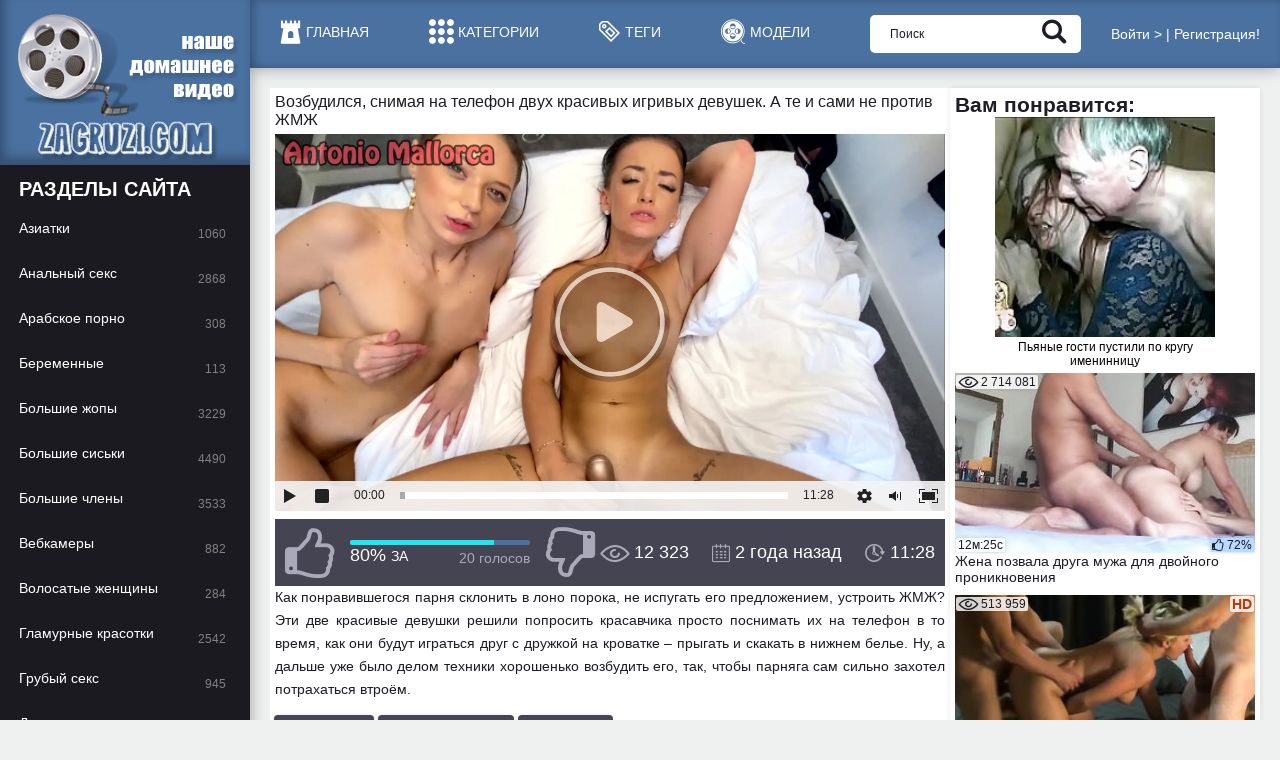

--- FILE ---
content_type: text/html; charset=utf-8
request_url: https://zagruz.tv/video-34430-fucking-2-super-hot-czech-girls-zuzu-sweet-isabella-de-laa.html
body_size: 13957
content:
<!DOCTYPE html>
<html lang="ru" prefix="og: http://ogp.me/ns# video: http://ogp.me/ns/video#">
<head>
    <title>Возбудился, снимая на телефон двух красивых игривых девушек. А те и сами не против ЖМЖ</title>
    <meta http-equiv="Content-Type" content="text/html; charset=utf-8"/>
    <meta name="description" content="Как понравившегося парня склонить в лоно порока, не испугать его предложением, устроить ЖМЖ? Эти две красивые девушки решили попросить красавчика..."/>
    <meta name="viewport" content="width=device-width, initial-scale=1">
        <link href="https://zagruz.tv/styles/all.css?v=1.112" rel="stylesheet" type="text/css"/>
	<link rel="icon" href="https://zagruz.tv/favicon.ico" type="image/x-icon">
    <script>
        var pageContext = {
                    videoId: '34430',                                    loginUrl: 'https://zagruz.tv/login-required/'
                };

		var keysToDelete = [];
		for (var i = 0; i < sessionStorage.length; i++) {
			var key = sessionStorage.key(i);
			if (key.indexOf('kvsplayer') == -1) {
				keysToDelete.push(key);
			}
		}
		for (i = 0; i < keysToDelete.length; i++) {
			sessionStorage.removeItem(keysToDelete[i]);
		}
    </script>
<!--
            <link href="https://zagruz.tv/video-34430-fucking-2-super-hot-czech-girls-zuzu-sweet-isabella-de-laa.html" rel="canonical"/>
    -->
	 




<link href="https://zagruz.tv/video-34430-fucking-2-super-hot-czech-girls-zuzu-sweet-isabella-de-laa.html" rel="canonical"/><link rel="alternate" media="only screen and (max-width: 640px)" href="https://best.zagruz.me/video-34430-fucking-2-super-hot-czech-girls-zuzu-sweet-isabella-de-laa.html"/><link rel="alternate" media="handheld" href="https://best.zagruz.me/video-34430-fucking-2-super-hot-czech-girls-zuzu-sweet-isabella-de-laa.html"/> 



     <meta property="og:title" content="Возбудился, снимая на телефон двух красивых игривых девушек. А те и сами не против ЖМЖ"/>
            <meta property="og:image" content="https://zagruz.tv/contents/videos_screenshots/34000/34430/preview.jpg"/>
            <meta property="og:description" content="Как понравившегося парня склонить в лоно порока, не испугать его предложением, устроить ЖМЖ? Эти две красивые девушки решили попросить красавчика просто поснимать их на телефон в то время, как они будут играться друг с дружкой на кроватке – прыгать и скакать в нижнем белье. Ну, а дальше уже было делом техники хорошенько возбудить его, так, чтобы парняга сам сильно захотел потрахаться втроём."/>
    			<meta property="og:video" content="https://zagruz.tv/embed/34430" />
<meta property="video:duration" content="688"/>
<meta property="og:url" content="https://zagruz.tv/video-34430-fucking-2-super-hot-czech-girls-zuzu-sweet-isabella-de-laa.html"/>
	<meta property="ya:ovs:adult" content="yes" />
	<meta property="og:type" content="video.other" />
<meta property="og:video:type" content="video/mp4" />
<meta property="ya:ovs:upload_date" content="2023-07-18T18:21:07+00:00" />
	<meta name="google-site-verification" content="PSxgtTFRfaUtZ_heQwVQ5uK6ZOmiukH5xRXKfSqdJZw" />
	<meta name="google-site-verification" content="xt7kvefZ13CtWb0GkXzovgasos0ciUfqJ4BzNKGrv_U" />
	<script>
if((self.parent&&!(self.parent===self))&&(self.parent.frames.length!=0)){self.parent.location=document.location}
</script>
</head>
<body>

<div id="fb-root"></div>
<script>
  window.fbAsyncInit = function() {
    FB.init({
      appId            : '1413574135395309',
      autoLogAppEvents : true,
      xfbml            : true,
      version          : 'v2.10'
    });
    FB.AppEvents.logPageView();
  };

  (function(d, s, id){
     var js, fjs = d.getElementsByTagName(s)[0];
     if (d.getElementById(id)) {return;}
     js = d.createElement(s); js.id = id;
     js.src = "//connect.facebook.net/en_US/sdk.js";
     fjs.parentNode.insertBefore(js, fjs);
   }(document, 'script', 'facebook-jssdk'));
</script>

<div class="overcover-menu"></div>
<div class="wrapper">
    <header class="header">
        <div class="logo">
            <a href="https://zagruz.tv/" class="logo_holder">
                <img class="logo_img" src="https://zagruz.tv/images/logo.png" alt="zagruz.tv - территория разврата для любителей">
            </a>
        </div>
        <div class="header_content">
                        <nav class="nav">
                <ul>
                    <li>
                        <a  href="https://zagruz.tv/">
                            <i class="icon-home"></i>
                            <span>Главная</span>
                        </a>
                    </li>

                    <li>
                        <a  href="https://zagruz.tv/categories/">
                            <i class="icon-cats"></i>
                            <span>Категории</span>
                        </a>
                    </li>

                    <li>
                        <a  href="https://zagruz.tv/tags/">
                            <i class="icon-tag"></i>
                            <span>Теги</span>
                        </a>
                    </li>    
<li>
                        <a  href="https://zagruz.tv/models/">
                            <i class="icon-tape"></i>
                            <span>Модели</span>
                        </a>
                    </li> 

                    <li class="mobile_menu">
                        <a href="#" class="js-mobile-menu">
                            <i class="icon-menu"></i>
                            <span>Меню</span>
                        </a>
			     
<!-- 						 <li class="mobile_menu_upload">
                        
						<a href="https://zagruz.tv/login-required/" data-fancybox="ajax"><i class="icon-upload"></i><span>Добавить видео</span></a>
						 -->
				
                </ul>
            </nav>
            <div class="search">
                <form id="search_form" action="https://zagruz.tv/search/" method="get" data-url="https://zagruz.tv/search/%QUERY%/">
                    <div class="search_input">
                        <input type="text" name="q" placeholder="Поиск" value=""/>
                    </div>
                    <div class="search_submit">
                        <button type="submit"><i class="icon-search"></i></button>
                    </div>
                </form>
            </div><!-- <div class="upload-video">
                            							<a href="https://zagruz.tv/login-required/" data-fancybox="ajax">Добавить видео</a>
							                        </div> -->
            <style>/*! fancyBox v2.1.5 fancyapps.com | fancyapps.com/fancybox/#license */.fancybox-image,.fancybox-inner,.fancybox-nav,.fancybox-nav span,.fancybox-outer,.fancybox-skin,.fancybox-tmp,.fancybox-wrap,.fancybox-wrap iframe,.fancybox-wrap object{padding:0;margin:0;border:0;outline:0;vertical-align:top}.fancybox-wrap{position:absolute;top:0;left:0;z-index:8020}.fancybox-inner,.fancybox-outer,.fancybox-skin{position:relative}.fancybox-skin{background:#fff;color:#444;text-shadow:none}.fancybox-opened{z-index:8030}.fancybox-opened .fancybox-skin{-webkit-box-shadow:0 10px 25px rgba(0,0,0,.5);-moz-box-shadow:0 10px 25px rgba(0,0,0,.5);box-shadow:0 10px 25px rgba(0,0,0,.5)}.fancybox-inner{overflow:hidden}.fancybox-type-iframe .fancybox-inner{-webkit-overflow-scrolling:touch}.fancybox-error{color:#444;font:14px/20px "Helvetica Neue",Helvetica,Arial,sans-serif;margin:0;padding:15px;white-space:nowrap}.fancybox-iframe,.fancybox-image{display:block;width:100%;height:100%}.fancybox-image{max-width:100%;max-height:100%}#fancybox-loading,.fancybox-close,.fancybox-next span,.fancybox-prev span{background-image:url(/images/fancybox/fancybox_sprite.png)}#fancybox-loading{position:fixed;top:50%;left:50%;margin-top:-22px;margin-left:-22px;background-position:0 -108px;opacity:.8;cursor:pointer;z-index:8060}.fancybox-close,.fancybox-nav,.fancybox-nav span{cursor:pointer;z-index:8040;position:absolute}#fancybox-loading div{width:44px;height:44px;background:url(/images/fancybox/fancybox_loading.gif) center center no-repeat}.fancybox-close{top:-18px;right:-18px;width:36px;height:36px}.fancybox-nav{top:0;width:40%;height:100%;text-decoration:none;background:url(/images/fancybox/blank.gif);-webkit-tap-highlight-color:transparent}.fancybox-prev{left:0}.fancybox-next{right:0}.fancybox-nav span{top:50%;width:36px;height:34px;margin-top:-18px;visibility:hidden}.fancybox-prev span{left:10px;background-position:0 -36px}.fancybox-next span{right:10px;background-position:0 -72px}.fancybox-nav:hover span{visibility:visible}.fancybox-tmp{position:absolute;top:-99999px;left:-99999px;visibility:hidden;max-width:99999px;max-height:99999px;overflow:visible!important}.fancybox-lock,.fancybox-lock body{overflow:hidden!important}.fancybox-lock{width:auto}.fancybox-lock-test{overflow-y:hidden!important}.fancybox-overlay{position:absolute;top:0;left:0;overflow:hidden;display:none;z-index:8010;background:url(/images/fancybox/fancybox_overlay.png)}.fancybox-overlay-fixed{position:fixed;bottom:0;right:0}.fancybox-lock .fancybox-overlay{overflow:auto;overflow-y:scroll}.fancybox-title{visibility:hidden;font:400 13px/20px "Helvetica Neue",Helvetica,Arial,sans-serif;position:relative;text-shadow:none;z-index:8050}.fancybox-opened .fancybox-title{visibility:visible}.fancybox-title-float-wrap{position:absolute;bottom:0;right:50%;margin-bottom:-35px;z-index:8050;text-align:center}.fancybox-title-float-wrap .child{display:inline-block;margin-right:-100%;padding:2px 20px;background:0 0;background:rgba(0,0,0,.8);-webkit-border-radius:15px;-moz-border-radius:15px;border-radius:15px;text-shadow:0 1px 2px #222;color:#FFF;font-weight:700;line-height:24px;white-space:nowrap}.fancybox-title-outside-wrap{position:relative;margin-top:10px;color:#fff}.fancybox-title-inside-wrap{padding-top:10px}.fancybox-title-over-wrap{position:absolute;bottom:0;left:0;color:#fff;padding:10px;background:#000;background:rgba(0,0,0,.8)}@media only screen and (-webkit-min-device-pixel-ratio:1.5),only screen and (min--moz-device-pixel-ratio:1.5),only screen and (min-device-pixel-ratio:1.5){#fancybox-loading,.fancybox-close,.fancybox-next span,.fancybox-prev span{background-image:url(/images/fancybox/fancybox_sprite@2x.png);background-size:44px 152px}#fancybox-loading div{background-image:url(/images/fancybox/fancybox_loading@2x.gif);background-size:24px 24px}}@media screen and (max-width:560px){.fancybox-skin{padding:0!important}}</style>
            <div class="header-profile">
                                    <ul>
                        <li><a href="https://zagruz.tv/login/" data-fancybox="ajax">Войти ></a></li>
                        <li class="separator">|</li>
                        <li><a href="https://zagruz.tv/signup/" data-fancybox="ajax">Регистрация!</a></li>
                    </ul>
                            </div>
        </div>
    </header>
    <div class="main">
<div class="twocolumn">
	<div class="content">
	
	<div class="vid-wrapper">

	<div class="vid-middle">

		<div class="vid-container">
			<main class="vid-content">
			<div class="media"><div class="video-title1">
	<div class="media_view">
		<div class="player">
			<div class="player-holder">
																					<style>
							.fp-poster img{
							    left: 50% !important;
							    width: auto !important;
							    transform: translateX(-50%) !important;
							}
						</style>
						<h1 class="media_description_title">Возбудился, снимая на телефон двух красивых игривых девушек. А те и сами не против ЖМЖ</h1>

                            <div class="player-wrap" style="width: 100%; height: 0; padding-bottom:56.30317092034%">
                                <style>
                                    #player {
                                        position: absolute !important;
                                        width: 100% !important;
                                        height: 100% !important;
                                    }
                                </style>
                                <script src="/js/playerjs.js" type="text/javascript"></script>

                                <div id="player"></div>

                                <!--<script>
                                    var player = new Playerjs(
                                            {
                                                id: "player",
                                                file: "[480р]https://zagruz.tv/get_file/1/3f6a970c592c8a3dc60c896dc1541747/34000/34430/34430_480.mp4/,[720p]https://zagruz.tv/get_file/1/feffb7deddcd56307b1220cf16f73a8e/34000/34430/34430_720p.mp4/,[1080p]https://zagruz.tv/get_file/1/11f37e47f74c96d61e59f21c561d0408/34000/34430/34430_1080p.mp4/",
                                                poster: "https://zagruz.tv/contents/videos_screenshots/34000/34430/preview.jpg"
                                            }
                                        );
                                </script>-->
                                <div id="kt_player"></div
                            </div>

						<script type="text/javascript" src="https://zagruz.tv/player/kt_player.js?v=5.5.1"></script>
						<script type="text/javascript">
							/* <![CDATA[ */
															function getEmbed(width, height) {
									if (width && height) {
										return '<iframe width="' + width + '" height="' + height + '" src="https://zagruz.tv/embed/34430" frameborder="0" allowfullscreen webkitallowfullscreen mozallowfullscreen oallowfullscreen msallowfullscreen></iframe>';
									}
									return '<iframe width="852" height="480" src="https://zagruz.tv/embed/34430" frameborder="0" allowfullscreen webkitallowfullscreen mozallowfullscreen oallowfullscreen msallowfullscreen></iframe>';
								}
							
							var flashvars = {
																	video_id: '34430', 																	video_categories: 'Свингеры и группы, Маленькая грудь и стройные, Секс игрушки и девайсы, Молодые, Гламурные красотки', 																	video_tags: 'оргазм, онлифанс, красивые девушки, студентки любительницы, вибратор, от первого лица, женская мастурбация, втроем, ЖМЖ, загорелые, натуральная грудь, стрижка на лобке, худые девушки, анальная пробка, испанское', 																	license_code: '$404952913360105', 																	event_reporting: 'https://zagruz.tv/player/stats.php?embed=0', 																	rnd: '1769076065', 																	video_url: 'https://zagruz.tv/get_file/1/3f6a970c592c8a3dc60c896dc1541747/34000/34430/34430_480.mp4/', 																	postfix: '_480.mp4', 																	video_url_text: '480р', 																	video_alt_url: 'https://zagruz.tv/get_file/1/feffb7deddcd56307b1220cf16f73a8e/34000/34430/34430_720p.mp4/', 																	video_alt_url_text: '720p', 																	video_alt_url_hd: '1', 																	video_alt_url2: 'https://zagruz.tv/get_file/1/11f37e47f74c96d61e59f21c561d0408/34000/34430/34430_1080p.mp4/', 																	video_alt_url2_text: '1080p', 																	video_alt_url2_hd: '1', 																	timeline_screens_url: 'https://zagruz.tv/contents/videos_screenshots/34000/34430/timelines/timeline/210x126/{time}.jpg', 																	timeline_screens_interval: '12', 																	timeline_screens_count: '58', 																	preview_url: 'https://zagruz.tv/contents/videos_screenshots/34000/34430/preview.jpg', 																	disable_preview_resize: 'true', 																	skin: 'white.css', 																	logo_position: '0,0', 																	logo_anchor: 'topleft', 																	hide_controlbar: '1', 																	hide_style: 'fade', 																	preload: 'metadata', 																	volume: '0.5', 																	related_src: 'https://zagruz.tv/related_videos_html/34430/', 																	embed: '0', 																	player_width: '1293', 																	player_height: '728,45070422535'															};
														kt_player('kt_player', 'https://zagruz.tv/player/kt_player.swf?v=5.5.1', '100%', '100%', flashvars);
							/* ]]> */
						</script>
												</div>
		</div>
		<div class="media_info">
			<div class="vote rating-container">
									<a href="#like" class="vote_like rate-like" title="Мне нравится" data-video-id="34430" data-vote="5"><i class="icon-like"></i></a>
								<div class="vote_info">
										
															<div class="vote_info_top">
						<div class="vote_progress">
							<div class="vote_progress_bar" style="width:80%;"></div>
						</div>
					</div>
					<div class="vote_info_bottom">
						<div class="vote_info_likes voters" data-success="Спасибо!" data-error="IP уже голосовал">80% <span>ЗА</span></div>
						<div class="vote_info_votes">20 голосов</div>
					</div>
				</div>
									<a href="#dislike" class="vote_dislike rate-dislike" title="Мне не нравится" data-video-id="34430" data-vote="0"><i class="icon-dislike"></i></a>
							</div>
			<ul class="media_values">
				<li><i class="icon-view"></i>12 323</li>
				<li><i class="icon-calendar"></i>2 года назад</li>
				<li><i class="icon-time"></i>11:28</li>
			</ul>
		</div>
		<div class="media_desc">
			<div class="media_opt">
				<div id="desc" class="tab-content media_description">
										<p>Как понравившегося парня склонить в лоно порока, не испугать его предложением, устроить ЖМЖ? Эти две красивые девушки решили попросить красавчика просто поснимать их на телефон в то время, как они будут играться друг с дружкой на кроватке – прыгать и скакать в нижнем белье. Ну, а дальше уже было делом техники хорошенько возбудить его, так, чтобы парняга сам сильно захотел потрахаться втроём.</p>
													</div>
				<div class="media_tools">
					<ul>
						<style>
.domnload {
    position: relative;
}
.download-list {
    z-index: 1;
    display: none;
    position: absolute;
    top: 50px;
    left: 1px;
    background: #444452;
    box-shadow: 0 1px 5px rgba(0,0,0,0.5);
    padding: 3px 0;
}
.download-list a {
    display: block;
    color: #fff;
    font-size: 16px;
    line-height: 24px;
    padding: 0 10px;
}
.download-list a:hover {
    color: #444452;
    background: #fff;
}
</style>
							<div class="domnload">
								<li>
									<a class="media_tools_btn download-list-open"> <i class="icon-download"></i>Скачать</a>
									<div class="download-list">
																					                                    							<a href="https://zagruz.tv/get_file/1/11f37e47f74c96d61e59f21c561d0408/34000/34430/34430_1080p.mp4/?download=true&amp;download_filename=fucking-2-super-hot-czech-girls-zuzu-sweet-isabella-de-laa_1080p.mp4" data-attach-session="PHPSESSID" " data-attach-session="PHPSESSID">MP4 1080p (275,35 Mb)</a>
																					                                    							<a href="https://zagruz.tv/get_file/1/3f6a970c592c8a3dc60c896dc1541747/34000/34430/34430_480.mp4/?download=true&amp;download_filename=fucking-2-super-hot-czech-girls-zuzu-sweet-isabella-de-laa_480.mp4" data-attach-session="PHPSESSID" " data-attach-session="PHPSESSID">MP4 480p (85,79 Mb)</a>
																					                                    							<a href="https://zagruz.tv/get_file/1/feffb7deddcd56307b1220cf16f73a8e/34000/34430/34430_720p.mp4/?download=true&amp;download_filename=fucking-2-super-hot-czech-girls-zuzu-sweet-isabella-de-laa_720p.mp4" data-attach-session="PHPSESSID" " data-attach-session="PHPSESSID">MP4 720p (150,74 Mb)</a>
																			</div>
								</li>
							</div>
												<div class="btn-favourites">
															<li><a href="https://zagruz.tv/login-required/" data-fancybox="ajax" class="media_tools_btn"><i class="icon-fav"></i>В избранные</a></li>
													</div>
						<!-- <li>
							<a href="#tab_embed" class="toggle-button media_tools_btn"><i class="icon-embed"></i>Embed code</a>
						</li> -->
						<li>
							<a href="#tab_report_rrror" class="toggle-button media_tools_btn"><i class="icon-flag"></i>Жалоба</a>
						</li>
					</ul>


											<div id="tab_report_rrror" class="tab-content hidden">
							<div class="block-flagging comments_form">
								<form method="post">
									<div class="generic-error hidden"></div>
									<div class="success hidden">Спасибо! Мы благодарны за вашу помощь.</div>
									<label class="field-label"><strong>Пожаловаться на видео (Report Abuse):</strong></label>
									<div class="block-radios media_list">
										<div class="button-group">
																							<div class="row">
													<input type="radio" id="flag_other_video" name="flag_id" value="flag_other_video" class="radio" checked>
													<label for="flag_other_video">Ваше сообщение будет рассмотрено администрацией zagruz.tv.</label>
												</div>
																						<input type="hidden" name="action" value="flag"/>
											<input type="hidden" name="video_id" value="34430">
										</div>
									</div>
									<label for="flag_message" class="field-label">Изложите подробно жалобу</label>
									<div class="block-textarea media_list">
										<div class="comments_text">
											<textarea id="flag_message" name="flag_message" rows="3" class="textarea textfield" placeholder=""></textarea>
										</div>
										<input type="submit" class="btn btn-submit" value="Отправить">
									</div>
								</form>
							</div>
						</div>
									</div>
			</div>
							<div class="media_lists">
											<div class="media_list">
							<span class="media_list_title">Категории:</span>
							<ul>
																	<li>
										<a href="https://zagruz.tv/categories/group-sex/">Свингеры и группы</a>
									</li>
																	<li>
										<a href="https://zagruz.tv/categories/small-tits/">Маленькая грудь и стройные</a>
									</li>
																	<li>
										<a href="https://zagruz.tv/categories/toys/">Секс игрушки и девайсы</a>
									</li>
																	<li>
										<a href="https://zagruz.tv/categories/young/">Молодые</a>
									</li>
																	<li>
										<a href="https://zagruz.tv/categories/babes/">Гламурные красотки</a>
									</li>
															</ul>
						</div>
																<div class="media_list">
							<span class="media_list_title">Тэги:</span>
							<ul>
																	<li>
										                        <a href="https://zagruz.tv/tags/orgazm/">оргазм</a>
                        									</li>
																	<li>
										                        <a href="https://zagruz.tv/tags/onlyfans/">онлифанс</a>
                        									</li>
																	<li>
										                        <a href="https://zagruz.tv/tags/krasivye-devushki/">красивые девушки</a>
                        									</li>
																	<li>
										                        <a href="https://zagruz.tv/tags/studentki-lyubitelnicy/">студентки любительницы</a>
                        									</li>
																	<li>
										                        <a href="https://zagruz.tv/tags/vibrator/">вибратор</a>
                        									</li>
																	<li>
										                        <a href="https://zagruz.tv/tags/ot-pervogo-lica/">от первого лица</a>
                        									</li>
																	<li>
										                        <a href="https://zagruz.tv/tags/jenskaya-masturbaciya/">женская мастурбация</a>
                        									</li>
																	<li>
										                        <a href="https://zagruz.tv/tags/vtroem/">втроем</a>
                        									</li>
																	<li>
										                        <a href="https://zagruz.tv/tags/jmj/">ЖМЖ</a>
                        									</li>
																	<li>
										                        <a href="https://zagruz.tv/tags/zagorelye/">загорелые</a>
                        									</li>
																	<li>
										                        <a href="https://zagruz.tv/tags/naturalnaya-grud/">натуральная грудь</a>
                        									</li>
																	<li>
										                        <a href="https://zagruz.tv/tags/strijka-na-lobke/">стрижка на лобке</a>
                        									</li>
																	<li>
										                        <a href="https://zagruz.tv/tags/hudye-devushki/">худые девушки</a>
                        									</li>
																	<li>
										                        <a href="https://zagruz.tv/tags/analnaya-probka/">анальная пробка</a>
                        									</li>
																	<li>
										                        <a href="https://zagruz.tv/tags/ispanskoe/">испанское</a>
                        									</li>
															</ul>
						</div>
									</div>

				                                                                             


			
			<div class="media_tools add_buttons">
				<ul>
					<li>
						<a href="#tab_comments" class="toggle-button media_tools_btn active"><i class="icon-buble"></i>Комментарии<i class="icon-arr-down"></i></a>
					</li>
											<li class="desc_btn">
							<a href="#desc" class="toggle-button media_tools_btn"><i class="icon-menu"></i>Описание<i class="icon-arr-down"></i></a>
						</li>
									</ul>
			</div>
			<div id="tab_comments" class="tab-content">
					
<div class="block-comments comments" data-block-id="video_comments_video_comments">
	<div class="comments_form">
		
		
		
<form method="post">
    <input type="hidden" name="action" value="add_comment"/>
    <input type="hidden" name="video_id" value="34430">
            <div class="success hidden">
            Спасибо! Ваш комментарий отправлен на проверку.
        </div>
        <div class="block-new-comment">
            <div class="generic-error hidden"></div><H3>Комментировать:</H3>
            <div class="comments_form_row">
                                    <input type="text" id="comment_username" name="anonymous_username" maxlength="30" class="textfield comments_name" placeholder="Ваше имя (по желанию)" oninput="validateUsername(this)"/>
                            </div>
                        <div class="comments_form_row">
                <div class="comments_text">
                    <textarea class="textfield" id="comment_message" name="comment" rows="3" placeholder=""></textarea>
                    <div class="field-error down"></div>
                </div>
            </div>
            <input class="btn btn-submit" type="submit" value="Отправить">
        </div>
    </form>

<script>
function validateUsername(input) {
    input.value = input.value.replace(/[@.]/g, "");
}
</script>
		
		
		
		
	</div>
	<div class="comments_list list-comments hidden">
	<div id="video_comments_video_comments">
		<div id="video_comments_video_comments_items">
					</div>
									</div>
</div>
</div>
			</div>
		</div>

		</div>

	</div>
 <aside class="media_aside">
		<div class="aside_spot">
<div class="video-title2">			



<!--<div id="bc_teasers_block_1344" class="bigClickTeasersBlock"></div> -->
<!--<div id="mpay_teaser_4160_777" class="container-teaser_block"></div><script async type="text/javascript" src="http://69M.INFO/embed_teaser/4160/777"></script>
		</div>--><div class="m-sidebar"></div></div>
	</aside>
</div>
			</main><!-- .content -->
		</div><!-- .container-->

		<aside class="vid-right-sidebar">
			<div class="related-videos" id="list_videos_related_videos_sidebar"><div class="video-title1"><H2>Вам понравится:</H2>
<div id="bc_teasers_block_3703" class="bigClickTeasersBlock"></div>
			<div class="side-headline">
		<h2 class="title1">			
		</h2>
						
			</div>

<div class="side-thumbs">
			<div class="side-thumbs_list" id="list_videos_related_videos_sidebar_items">
							<div class="side-th item">
					<a class="side-thumb" href="https://zagruz.tv/video-1529-jena-pozvala-druga-muja-dlya-dvoynogo-proniknoveniya.html" >
						<span class="thumb_img">
							<img class="" 
							src="https://zagruz.tv/contents/videos_screenshots/1000/1529/300x180/12.jpg" 
							alt="Жена позвала друга мужа для двойного проникновения"  
							width="300" 
							height="180" data-preview="https://zagruz.tv/get_file/1/6ca263ceae03929ec400ea01243ca7b8/1000/1529/1529_preview.mp4/" />
							<span class="side-thumb_label side-thumb_label_add">
								<i class="icon-view"></i>
								<span>2 714 081</span>
							</span>
																					<span class="side-thumb_label side-thumb_label_time">
								<span>12м:25с</span>
							</span>
																					<span class="side-thumb_label side-thumb_label_rate">
								<i class="icon-like"></i>
								<span>72%</span>
							</span>
						</span>
						<span class="side-thumb_info">
							<span class="side-thumb_title">
								Жена позвала друга мужа для двойного проникновения
							</span>
						</span>
					</a>
				</div>
							<div class="side-th item">
					<a class="side-thumb" href="https://zagruz.tv/video-1545-v-tridcat-pyat-let-ulomal-jenu-na-pervyy-gruppovoy-seks.html" >
						<span class="thumb_img">
							<img class="" 
							src="https://zagruz.tv/contents/videos_screenshots/1000/1545/300x180/13.jpg" 
							alt="В тридцать пять лет уломал жену на первый групповой секс"  
							width="300" 
							height="180" data-preview="https://zagruz.tv/get_file/1/8b6a57878a508d17c9ff81e8faf053c6/1000/1545/1545_preview.mp4/" />
							<span class="side-thumb_label side-thumb_label_add">
								<i class="icon-view"></i>
								<span>513 959</span>
							</span>
																						<span class="side-thumb_label side-thumb_label_hd">
									<span>HD</span>
								</span>
														<span class="side-thumb_label side-thumb_label_time">
								<span>12м:17с</span>
							</span>
																					<span class="side-thumb_label side-thumb_label_rate">
								<i class="icon-like"></i>
								<span>77%</span>
							</span>
						</span>
						<span class="side-thumb_info">
							<span class="side-thumb_title">
								В тридцать пять лет уломал жену на первый групповой секс
							</span>
						</span>
					</a>
				</div>
							<div class="side-th item">
					<a class="side-thumb" href="https://zagruz.tv/video-5531-kukold-s-bryunetkoy-otdavsheysya-boyfrendu-i-ego-luchshemu-kentu.html" >
						<span class="thumb_img">
							<img class="" 
							src="https://zagruz.tv/contents/videos_screenshots/5000/5531/300x180/9.jpg" 
							alt="Куколд с брюнеткой, отдавшейся бойфренду и его лучшему кенту"  
							width="300" 
							height="180" data-preview="https://zagruz.tv/get_file/1/23d569389bdc5f95fc9704d34495f9f1/5000/5531/5531_preview.mp4/" />
							<span class="side-thumb_label side-thumb_label_add">
								<i class="icon-view"></i>
								<span>34 268</span>
							</span>
																					<span class="side-thumb_label side-thumb_label_time">
								<span>26м:12с</span>
							</span>
																					<span class="side-thumb_label side-thumb_label_rate">
								<i class="icon-like"></i>
								<span>70%</span>
							</span>
						</span>
						<span class="side-thumb_info">
							<span class="side-thumb_title">
								Куколд с брюнеткой, отдавшейся бойфренду и его лучшему кенту
							</span>
						</span>
					</a>
				</div>
							<div class="side-th item">
					<a class="side-thumb" href="https://zagruz.tv/video-35866-tolstye-muj-i-jena-dogovorilis-s-molodym-parnem-na-kukold.html" >
						<span class="thumb_img">
							<img class="" 
							src="https://zagruz.tv/contents/videos_screenshots/35000/35866/300x180/21.jpg" 
							alt="Толстые муж и жена договорились с молодым парнем на куколд"  
							width="300" 
							height="180" data-preview="https://zagruz.tv/get_file/1/a76d9b27d08e61b7f20583b69b891550/35000/35866/35866_preview.mp4/" />
							<span class="side-thumb_label side-thumb_label_add">
								<i class="icon-view"></i>
								<span>2 429</span>
							</span>
																						<span class="side-thumb_label side-thumb_label_hd">
									<span>HD</span>
								</span>
														<span class="side-thumb_label side-thumb_label_time">
								<span>19м:36с</span>
							</span>
																					<span class="side-thumb_label side-thumb_label_rate">
								<i class="icon-like"></i>
								<span>85%</span>
							</span>
						</span>
						<span class="side-thumb_info">
							<span class="side-thumb_title">
								Толстые муж и жена договорились с молодым парнем на куколд
							</span>
						</span>
					</a>
				</div>
					</div>
	</div> 

</div></div>
		</aside><!-- .right-sidebar -->

	</div><!-- .middle-->


</div><!-- .wrapper -->
	
		
		<div class="related-videos" id="list_videos_related_videos"><div class="video-title1"><H2>Это интересно:</H2>
<div id="bc_teasers_block_3704" class="bigClickTeasersBlock"></div></div>
</div> <br />
<div class="related-videos" id="list_videos_related_videos"><div class="video-title1"><H2>Еще видео на ту же тему:</H2>
			<div class="headline">
	
	
	
					
			

		<h2 class="title1">					</h2>		
		 

						
			</div>

<div class="thumbs">
			<div class="thumbs_list" id="list_videos_related_videos_items">
							<div class="th item">
					<a class="thumb" href="https://zagruz.tv/video-28664-jena-shlyuha-zaletela-vo-vremya-jestkoy-lyubitelskoy-orgii.html" >
						<span class="thumb_img">
							<img class="" 
							src="https://zagruz.tv/contents/videos_screenshots/28000/28664/300x180/18.jpg" 
							alt="Жена шлюха залетела во время жёсткой любительской оргии"  
							width="300" 
							height="180" data-preview="https://zagruz.tv/get_file/1/4055eeec2b5eeee91f870dd3c807215c/28000/28664/28664_preview.mp4/" />
							<span class="thumb_label thumb_label_add">
								<i class="icon-view"></i>
								<span>2 249 525</span>
							</span>
																						<span class="thumb_label thumb_label_hd">
									<span>HD</span>
								</span>
														<span class="thumb_label thumb_label_time">
								<span>16м:27с</span>
							</span>
																					<span class="thumb_label thumb_label_rate">
								<i class="icon-like"></i>
								<span>67%</span>
							</span>
						</span>
						<span class="thumb_info">
							<span class="thumb_title">
								Жена шлюха залетела во время жёсткой любительской оргии
							</span>
						</span>
					</a>
				</div>
							<div class="th item">
					<a class="thumb" href="https://zagruz.tv/video-13801-bryunetka-predyavit-svoe-otkrytoe-vlagalishche-srazu-posle-solnogo-traha-s-ogromnym-samotykom.html" >
						<span class="thumb_img">
							<img class="" 
							src="https://zagruz.tv/contents/videos_screenshots/13000/13801/300x180/19.jpg" 
							alt="Брюнетка предъявит своё открытое влагалище сразу после сольного траха с огромным самотыком"  
							width="300" 
							height="180" data-preview="https://zagruz.tv/get_file/1/78c81dc0c48ca77d2d9e9bcafe9533e1/13000/13801/13801_preview.mp4/" />
							<span class="thumb_label thumb_label_add">
								<i class="icon-view"></i>
								<span>1 444 974</span>
							</span>
																						<span class="thumb_label thumb_label_hd">
									<span>HD</span>
								</span>
														<span class="thumb_label thumb_label_time">
								<span>10м:42с</span>
							</span>
																					<span class="thumb_label thumb_label_rate">
								<i class="icon-like"></i>
								<span>74%</span>
							</span>
						</span>
						<span class="thumb_info">
							<span class="thumb_title">
								Брюнетка предъявит своё открытое влагалище сразу после сольного траха с огромным самотыком
							</span>
						</span>
					</a>
				</div>
							<div class="th item">
					<a class="thumb" href="https://zagruz.tv/video-5387-mujiki-svingery-obmenyalis-jenami-posle-popoyki-v-chest-godovshchiny-svoego-znakomstva.html" >
						<span class="thumb_img">
							<img class="" 
							src="https://zagruz.tv/contents/videos_screenshots/5000/5387/300x180/17.jpg" 
							alt="Мужики свингеры обменялись жёнами после попойки в честь годовщины своего знакомства"  
							width="300" 
							height="180" data-preview="https://zagruz.tv/get_file/1/00004a99e7af5ff4b581e73b3f656980/5000/5387/5387_preview.mp4/" />
							<span class="thumb_label thumb_label_add">
								<i class="icon-view"></i>
								<span>2 899 006</span>
							</span>
																					<span class="thumb_label thumb_label_time">
								<span>7м:54с</span>
							</span>
																					<span class="thumb_label thumb_label_rate">
								<i class="icon-like"></i>
								<span>63%</span>
							</span>
						</span>
						<span class="thumb_info">
							<span class="thumb_title">
								Мужики свингеры обменялись жёнами после попойки в честь годовщины своего знакомства
							</span>
						</span>
					</a>
				</div>
							<div class="th item">
					<a class="thumb" href="https://zagruz.tv/video-20683-golaya-blondinka-s-korotkoy-strijkoy-zavlekaet-vseh-mujikov-s-plyaja-popolzovatsya-soboy.html" >
						<span class="thumb_img">
							<img class="" 
							src="https://zagruz.tv/contents/videos_screenshots/20000/20683/300x180/11.jpg" 
							alt="Голая блондинка с короткой стрижкой завлекает всех мужиков с пляжа попользоваться собой"  
							width="300" 
							height="180" data-preview="https://zagruz.tv/get_file/1/1144b460f6d1958895495823bf575adf/20000/20683/20683_preview.mp4/" />
							<span class="thumb_label thumb_label_add">
								<i class="icon-view"></i>
								<span>1 841 441</span>
							</span>
																						<span class="thumb_label thumb_label_hd">
									<span>HD</span>
								</span>
														<span class="thumb_label thumb_label_time">
								<span>7м:01с</span>
							</span>
																					<span class="thumb_label thumb_label_rate">
								<i class="icon-like"></i>
								<span>67%</span>
							</span>
						</span>
						<span class="thumb_info">
							<span class="thumb_title">
								Голая блондинка с короткой стрижкой завлекает всех мужиков с пляжа попользоваться собой
							</span>
						</span>
					</a>
				</div>
							<div class="th item">
					<a class="thumb" href="https://zagruz.tv/video-19049-oprihodoval-v-tuguyu-pisku-spyashchuyu-krasotku-s-malenkoy-popoy.html" >
						<span class="thumb_img">
							<img class="" 
							src="https://zagruz.tv/contents/videos_screenshots/19000/19049/300x180/11.jpg" 
							alt="Оприходовал в тугую письку спящую красотку с маленькой попой"  
							width="300" 
							height="180" data-preview="https://zagruz.tv/get_file/1/119bf3d9699a1d86d5128aea868d177c/19000/19049/19049_preview.mp4/" />
							<span class="thumb_label thumb_label_add">
								<i class="icon-view"></i>
								<span>2 449 962</span>
							</span>
																						<span class="thumb_label thumb_label_hd">
									<span>HD</span>
								</span>
														<span class="thumb_label thumb_label_time">
								<span>15м:26с</span>
							</span>
																					<span class="thumb_label thumb_label_rate">
								<i class="icon-like"></i>
								<span>69%</span>
							</span>
						</span>
						<span class="thumb_info">
							<span class="thumb_title">
								Оприходовал в тугую письку спящую красотку с маленькой попой
							</span>
						</span>
					</a>
				</div>
							<div class="th item">
					<a class="thumb" href="https://zagruz.tv/video-20706-krasivuyu-mamku-stal-napryagat-ejeutreniy-suprujeskiy-seks-stoya-i-v-poze-doggi-stayl-ot-pervogo-lica.html" >
						<span class="thumb_img">
							<img class="" 
							src="https://zagruz.tv/contents/videos_screenshots/20000/20706/300x180/24.jpg" 
							alt="Красивую мамку стал напрягать ежеутрений супружеский секс стоя и в позе догги стайл от первого лица"  
							width="300" 
							height="180" data-preview="https://zagruz.tv/get_file/1/b6e050f5a4774e7bb4f0ea7312a7f491/20000/20706/20706_preview.mp4/" />
							<span class="thumb_label thumb_label_add">
								<i class="icon-view"></i>
								<span>2 531 372</span>
							</span>
																						<span class="thumb_label thumb_label_hd">
									<span>HD</span>
								</span>
														<span class="thumb_label thumb_label_time">
								<span>12м:49с</span>
							</span>
																					<span class="thumb_label thumb_label_rate">
								<i class="icon-like"></i>
								<span>68%</span>
							</span>
						</span>
						<span class="thumb_info">
							<span class="thumb_title">
								Красивую мамку стал напрягать ежеутрений супружеский секс стоя и в позе догги стайл от первого лица
							</span>
						</span>
					</a>
				</div>
							<div class="th item">
					<a class="thumb" href="https://zagruz.tv/video-25687-zaranee-predupredil-krasivuyu-blondinku-chto-ebat-ee-budet-segodnya-v-jopu-a-konchat-v-rotok.html" >
						<span class="thumb_img">
							<img class="" 
							src="https://zagruz.tv/contents/videos_screenshots/25000/25687/300x180/20.jpg" 
							alt="Заранее предупредил красивую блондинку, что ебать её будет сегодня в жопу, а кончать в роток"  
							width="300" 
							height="180" data-preview="https://zagruz.tv/get_file/1/7e36e4729acc41ed76b904d1ea4beccc/25000/25687/25687_preview.mp4/" />
							<span class="thumb_label thumb_label_add">
								<i class="icon-view"></i>
								<span>2 901 124</span>
							</span>
																						<span class="thumb_label thumb_label_hd">
									<span>HD</span>
								</span>
														<span class="thumb_label thumb_label_time">
								<span>7м:05с</span>
							</span>
																					<span class="thumb_label thumb_label_rate">
								<i class="icon-like"></i>
								<span>67%</span>
							</span>
						</span>
						<span class="thumb_info">
							<span class="thumb_title">
								Заранее предупредил красивую блондинку, что ебать её будет сегодня в жопу, а кончать в роток
							</span>
						</span>
					</a>
				</div>
							<div class="th item">
					<a class="thumb" href="https://zagruz.tv/video-17814-molodaya-parochka-ustroila-russkoe-porno-pryamo-na-prirode.html" >
						<span class="thumb_img">
							<img class="" 
							src="https://zagruz.tv/contents/videos_screenshots/17000/17814/300x180/14.jpg" 
							alt="Молодая парочка устроила русское порно прямо на природе"  
							width="300" 
							height="180" data-preview="https://zagruz.tv/get_file/1/e5cec063fc84e16cb612db9087517840/17000/17814/17814_preview.mp4/" />
							<span class="thumb_label thumb_label_add">
								<i class="icon-view"></i>
								<span>2 318 808</span>
							</span>
																						<span class="thumb_label thumb_label_hd">
									<span>HD</span>
								</span>
														<span class="thumb_label thumb_label_time">
								<span>8м:03с</span>
							</span>
																					<span class="thumb_label thumb_label_rate">
								<i class="icon-like"></i>
								<span>67%</span>
							</span>
						</span>
						<span class="thumb_info">
							<span class="thumb_title">
								Молодая парочка устроила русское порно прямо на природе
							</span>
						</span>
					</a>
				</div>
							<div class="th item">
					<a class="thumb" href="https://zagruz.tv/video-19731-vaginalnoe-sovokuplenie-lyubovnaya-parochka-obychno-nachinaet-s-missionerskoy-pozy.html" >
						<span class="thumb_img">
							<img class="" 
							src="https://zagruz.tv/contents/videos_screenshots/19000/19731/300x180/21.jpg" 
							alt="Вагинальное совокупление любовная парочка обычно начинает с миссионерской позы"  
							width="300" 
							height="180" data-preview="https://zagruz.tv/get_file/1/1d11f19c1de1a6540e29cb7dc5e92a15/19000/19731/19731_preview.mp4/" />
							<span class="thumb_label thumb_label_add">
								<i class="icon-view"></i>
								<span>3 595 205</span>
							</span>
																						<span class="thumb_label thumb_label_hd">
									<span>HD</span>
								</span>
														<span class="thumb_label thumb_label_time">
								<span>20м:01с</span>
							</span>
																					<span class="thumb_label thumb_label_rate">
								<i class="icon-like"></i>
								<span>70%</span>
							</span>
						</span>
						<span class="thumb_info">
							<span class="thumb_title">
								Вагинальное совокупление любовная парочка обычно начинает с миссионерской позы
							</span>
						</span>
					</a>
				</div>
							<div class="th item">
					<a class="thumb" href="https://zagruz.tv/video-513-biseksualnaya-para-priglasila-lyubovnika-v-postel-k-beremennoy-jene.html" >
						<span class="thumb_img">
							<img class="" 
							src="https://zagruz.tv/contents/videos_screenshots/0/513/300x180/22.jpg" 
							alt="Бисексуальная пара пригласила любовника в постель к беременной жене"  
							width="300" 
							height="180" data-preview="https://zagruz.tv/get_file/1/85a91b9242cd57824df6870d14a566d4/0/513/513_preview.mp4/" />
							<span class="thumb_label thumb_label_add">
								<i class="icon-view"></i>
								<span>1 712 837</span>
							</span>
																					<span class="thumb_label thumb_label_time">
								<span>24м:47с</span>
							</span>
																					<span class="thumb_label thumb_label_rate">
								<i class="icon-like"></i>
								<span>65%</span>
							</span>
						</span>
						<span class="thumb_info">
							<span class="thumb_title">
								Бисексуальная пара пригласила любовника в постель к беременной жене
							</span>
						</span>
					</a>
				</div>
							<div class="th item">
					<a class="thumb" href="https://zagruz.tv/video-1529-jena-pozvala-druga-muja-dlya-dvoynogo-proniknoveniya.html" >
						<span class="thumb_img">
							<img class="" 
							src="https://zagruz.tv/contents/videos_screenshots/1000/1529/300x180/12.jpg" 
							alt="Жена позвала друга мужа для двойного проникновения"  
							width="300" 
							height="180" data-preview="https://zagruz.tv/get_file/1/6ca263ceae03929ec400ea01243ca7b8/1000/1529/1529_preview.mp4/" />
							<span class="thumb_label thumb_label_add">
								<i class="icon-view"></i>
								<span>2 714 081</span>
							</span>
																					<span class="thumb_label thumb_label_time">
								<span>12м:25с</span>
							</span>
																					<span class="thumb_label thumb_label_rate">
								<i class="icon-like"></i>
								<span>72%</span>
							</span>
						</span>
						<span class="thumb_info">
							<span class="thumb_title">
								Жена позвала друга мужа для двойного проникновения
							</span>
						</span>
					</a>
				</div>
							<div class="th item">
					<a class="thumb" href="https://zagruz.tv/video-1656-muj-snimaet-kak-ego-jenu-trahaet-drugoy-paren.html" >
						<span class="thumb_img">
							<img class="" 
							src="https://zagruz.tv/contents/videos_screenshots/1000/1656/300x180/16.jpg" 
							alt="Муж снимает, как его жену трахает другой парень"  
							width="300" 
							height="180" data-preview="https://zagruz.tv/get_file/1/cf61830e12c5736e013684ac4811c0d8/1000/1656/1656_preview.mp4/" />
							<span class="thumb_label thumb_label_add">
								<i class="icon-view"></i>
								<span>3 086 598</span>
							</span>
																					<span class="thumb_label thumb_label_time">
								<span>6м:06с</span>
							</span>
																					<span class="thumb_label thumb_label_rate">
								<i class="icon-like"></i>
								<span>66%</span>
							</span>
						</span>
						<span class="thumb_info">
							<span class="thumb_title">
								Муж снимает, как его жену трахает другой парень
							</span>
						</span>
					</a>
				</div>
							<div class="th item">
					<a class="thumb" href="https://zagruz.tv/video-1730-jena-druga-zahotela-chtoby-ya-ostalsya-u-nih-na-noch.html" >
						<span class="thumb_img">
							<img class="" 
							src="https://zagruz.tv/contents/videos_screenshots/1000/1730/300x180/14.jpg" 
							alt="Жена друга захотела чтобы я остался у них на ночь"  
							width="300" 
							height="180" data-preview="https://zagruz.tv/get_file/1/d8e775bb47f03c55f036218fb247a582/1000/1730/1730_preview.mp4/" />
							<span class="thumb_label thumb_label_add">
								<i class="icon-view"></i>
								<span>1 126 414</span>
							</span>
																						<span class="thumb_label thumb_label_hd">
									<span>HD</span>
								</span>
														<span class="thumb_label thumb_label_time">
								<span>12м:17с</span>
							</span>
																					<span class="thumb_label thumb_label_rate">
								<i class="icon-like"></i>
								<span>79%</span>
							</span>
						</span>
						<span class="thumb_info">
							<span class="thumb_title">
								Жена друга захотела чтобы я остался у них на ночь
							</span>
						</span>
					</a>
				</div>
							<div class="th item">
					<a class="thumb" href="https://zagruz.tv/video-4347-svingery-vstretilis-na-semnoy-hate-chtoby-na-chas-obmenyatsya-partnerami.html" >
						<span class="thumb_img">
							<img class="" 
							src="https://zagruz.tv/contents/videos_screenshots/4000/4347/300x180/3.jpg" 
							alt="Свингеры встретились на съёмной хате, чтобы на час обменяться партнёрами"  
							width="300" 
							height="180" data-preview="https://zagruz.tv/get_file/1/052d3216cd4d8b9ea932219209413718/4000/4347/4347_preview.mp4/" />
							<span class="thumb_label thumb_label_add">
								<i class="icon-view"></i>
								<span>923 592</span>
							</span>
																					<span class="thumb_label thumb_label_time">
								<span>12м:39с</span>
							</span>
																					<span class="thumb_label thumb_label_rate">
								<i class="icon-like"></i>
								<span>59%</span>
							</span>
						</span>
						<span class="thumb_info">
							<span class="thumb_title">
								Свингеры встретились на съёмной хате, чтобы на час обменяться партнёрами
							</span>
						</span>
					</a>
				</div>
							<div class="th item">
					<a class="thumb" href="https://zagruz.tv/video-4924-parni-ustroili-dvoynoe-proniknovenie-v-dyrki-beremennoy-domohozyayki.html" >
						<span class="thumb_img">
							<img class="" 
							src="https://zagruz.tv/contents/videos_screenshots/4000/4924/300x180/17.jpg" 
							alt="Парни устроили двойное проникновение в дырки беременной домохозяйки"  
							width="300" 
							height="180" data-preview="https://zagruz.tv/get_file/1/9f07a41c18fcdb807f50e839dfaaf745/4000/4924/4924_preview.mp4/" />
							<span class="thumb_label thumb_label_add">
								<i class="icon-view"></i>
								<span>1 142 151</span>
							</span>
																					<span class="thumb_label thumb_label_time">
								<span>20м:54с</span>
							</span>
																					<span class="thumb_label thumb_label_rate">
								<i class="icon-like"></i>
								<span>64%</span>
							</span>
						</span>
						<span class="thumb_info">
							<span class="thumb_title">
								Парни устроили двойное проникновение в дырки беременной домохозяйки
							</span>
						</span>
					</a>
				</div>
					</div>
	</div>
																									<div class="load-more" id="list_videos_related_videos_pagination">
			<a href="#more" data-action="ajax" data-container-id="list_videos_related_videos_pagination" data-block-id="list_videos_related_videos" data-append-items-to="list_videos_related_videos_items" data-max-queries="772" data-parameters="sort_by:ctr;from_related:2;ipp:15">Показать еще...</a>
		</div>
	</div></div>
	</div>
	<aside class="aside">
																																																																																																														<div class="logo">
	<a href="https://zagruz.tv" class="logo_holder">
		<img class="logo_img" src="https://zagruz.tv/images/logo.png" alt="">
	</a>
</div>
<div class="title">Разделы сайта</div>

<div class="aside_box">
	<ul class="aside_list">
							<li class="aside_list_item">
				<a  href="https://zagruz.tv/categories/asian/">
					<span class="aside_list_item_title">Азиатки</span>
					<span class="aside_list_item_num">1060</span>
				</a>
			</li>							<li class="aside_list_item">
				<a  href="https://zagruz.tv/categories/anal/">
					<span class="aside_list_item_title">Анальный секс</span>
					<span class="aside_list_item_num">2868</span>
				</a>
			</li>							<li class="aside_list_item">
				<a  href="https://zagruz.tv/categories/arab/">
					<span class="aside_list_item_title">Арабское порно</span>
					<span class="aside_list_item_num">308</span>
				</a>
			</li>							<li class="aside_list_item">
				<a  href="https://zagruz.tv/categories/pregnant/">
					<span class="aside_list_item_title">Беременные</span>
					<span class="aside_list_item_num">113</span>
				</a>
			</li>							<li class="aside_list_item">
				<a  href="https://zagruz.tv/categories/bolshie-jopy/">
					<span class="aside_list_item_title">Большие жопы</span>
					<span class="aside_list_item_num">3229</span>
				</a>
			</li>							<li class="aside_list_item">
				<a  href="https://zagruz.tv/categories/big-boobs/">
					<span class="aside_list_item_title">Большие сиськи</span>
					<span class="aside_list_item_num">4490</span>
				</a>
			</li>							<li class="aside_list_item">
				<a  href="https://zagruz.tv/categories/cocks/">
					<span class="aside_list_item_title">Большие члены</span>
					<span class="aside_list_item_num">3533</span>
				</a>
			</li>							<li class="aside_list_item">
				<a  href="https://zagruz.tv/categories/webcams/">
					<span class="aside_list_item_title">Вебкамеры</span>
					<span class="aside_list_item_num">882</span>
				</a>
			</li>							<li class="aside_list_item">
				<a  href="https://zagruz.tv/categories/hairy/">
					<span class="aside_list_item_title">Волосатые женщины</span>
					<span class="aside_list_item_num">284</span>
				</a>
			</li>							<li class="aside_list_item">
				<a  href="https://zagruz.tv/categories/babes/">
					<span class="aside_list_item_title">Гламурные красотки</span>
					<span class="aside_list_item_num">2542</span>
				</a>
			</li>							<li class="aside_list_item">
				<a  href="https://zagruz.tv/categories/rough/">
					<span class="aside_list_item_title">Грубый секс</span>
					<span class="aside_list_item_num">945</span>
				</a>
			</li>							<li class="aside_list_item">
				<a  href="https://zagruz.tv/categories/domashniy-seks-par/">
					<span class="aside_list_item_title">Домашнее порно</span>
					<span class="aside_list_item_num">9435</span>
				</a>
			</li>							<li class="aside_list_item">
				<a  href="https://zagruz.tv/categories/handjobs/">
					<span class="aside_list_item_title">Дрочка</span>
					<span class="aside_list_item_num">1569</span>
				</a>
			</li>							<li class="aside_list_item">
				<a  href="https://zagruz.tv/categories/matures/">
					<span class="aside_list_item_title">Зрелые женщины и старушки</span>
					<span class="aside_list_item_num">3165</span>
				</a>
			</li>							<li class="aside_list_item">
				<a  href="https://zagruz.tv/categories/casting/">
					<span class="aside_list_item_title">Кастинг</span>
					<span class="aside_list_item_num">256</span>
				</a>
			</li>							<li class="aside_list_item">
				<a  href="https://zagruz.tv/categories/cuckold/">
					<span class="aside_list_item_title">Куколд</span>
					<span class="aside_list_item_num">492</span>
				</a>
			</li>							<li class="aside_list_item">
				<a  href="https://zagruz.tv/categories/latina/">
					<span class="aside_list_item_title">Латиноамериканки</span>
					<span class="aside_list_item_num">967</span>
				</a>
			</li>											<li class="aside_list_item">
				<a  href="https://zagruz.tv/categories/small-tits/">
					<span class="aside_list_item_title">Маленькая грудь и стройные</span>
					<span class="aside_list_item_num">4063</span>
				</a>
			</li>							<li class="aside_list_item">
				<a  href="https://zagruz.tv/categories/interracial/">
					<span class="aside_list_item_title">Межрассовое</span>
					<span class="aside_list_item_num">1026</span>
				</a>
			</li>							<li class="aside_list_item">
				<a  href="https://zagruz.tv/categories/blowjobs/">
					<span class="aside_list_item_title">Минет и оральные ласки</span>
					<span class="aside_list_item_num">8242</span>
				</a>
			</li>							<li class="aside_list_item">
				<a  href="https://zagruz.tv/categories/young/">
					<span class="aside_list_item_title">Молодые</span>
					<span class="aside_list_item_num">7654</span>
				</a>
			</li>							<li class="aside_list_item">
				<a  href="https://zagruz.tv/categories/public/">
					<span class="aside_list_item_title">На публике и на природе</span>
					<span class="aside_list_item_num">1345</span>
				</a>
			</li>							<li class="aside_list_item">
				<a  href="https://zagruz.tv/categories/black/">
					<span class="aside_list_item_title">Негритянки и мулатки</span>
					<span class="aside_list_item_num">491</span>
				</a>
			</li>							<li class="aside_list_item">
				<a  href="https://zagruz.tv/categories/retro-porno-vintaj/">
					<span class="aside_list_item_title">Ретро порно и винтаж</span>
					<span class="aside_list_item_num">136</span>
				</a>
			</li>							<li class="aside_list_item">
				<a  href="https://zagruz.tv/categories/russian/">
					<span class="aside_list_item_title">Русское порно</span>
					<span class="aside_list_item_num">2563</span>
				</a>
			</li>							<li class="aside_list_item">
				<a  href="https://zagruz.tv/categories/group-sex/">
					<span class="aside_list_item_title">Свингеры и группы</span>
					<span class="aside_list_item_num">1474</span>
				</a>
			</li>							<li class="aside_list_item">
				<a  href="https://zagruz.tv/categories/toys/">
					<span class="aside_list_item_title">Секс игрушки и девайсы</span>
					<span class="aside_list_item_num">2023</span>
				</a>
			</li>							<li class="aside_list_item">
				<a  href="https://zagruz.tv/categories/office/">
					<span class="aside_list_item_title">Секс на работе</span>
					<span class="aside_list_item_num">168</span>
				</a>
			</li>							<li class="aside_list_item">
				<a  href="https://zagruz.tv/categories/voyeur/">
					<span class="aside_list_item_title">Скрытая камера</span>
					<span class="aside_list_item_num">119</span>
				</a>
			</li>							<li class="aside_list_item">
				<a  href="https://zagruz.tv/categories/solo/">
					<span class="aside_list_item_title">Соло девушек</span>
					<span class="aside_list_item_num">1703</span>
				</a>
			</li>							<li class="aside_list_item">
				<a  href="https://zagruz.tv/categories/old-young/">
					<span class="aside_list_item_title">Старые с молодыми</span>
					<span class="aside_list_item_num">477</span>
				</a>
			</li>							<li class="aside_list_item">
				<a  href="https://zagruz.tv/categories/tolstye/">
					<span class="aside_list_item_title">Толстые</span>
					<span class="aside_list_item_num">1080</span>
				</a>
			</li>											<li class="aside_list_item">
				<a  href="https://zagruz.tv/categories/fetish-and-extreme/">
					<span class="aside_list_item_title">Фетиш и странности</span>
					<span class="aside_list_item_num">1389</span>
				</a>
			</li>							<li class="aside_list_item">
				<a  href="https://zagruz.tv/categories/french/">
					<span class="aside_list_item_title">Французское</span>
					<span class="aside_list_item_num">675</span>
				</a>
			</li>			</ul>
</div>


<h3>Интересное:</h3>
<a href="https://clubhdx.com/" target="blank"><!-- <img src="https://zagruz.tv/img/1.gif" alt="порево в HD качестве на hdxclub.com"> -->
<span class="aside_list_item_title">лучшее порно в HD качестве</span></a>
	</aside>
</div>

		</div><!-- main -->
		<footer class="footer">
			<div class="spot">
				<div class="spot_holder">
					

				</div>
			</div>
			<div class="footer_content">
				<div class="footer_logo">
					<a href="https://zagruz.tv">
						<div class="logo_img">
							<img src="https://zagruz.tv/images/logo-footer.png" alt="">
						</div>
						<div class="logo_content">
							<span class="logo_big-text"><i>русское любительское порно</i></span>
						</div>
					</a>
				</div>
				<div class="footer_text">
					<nav class="footer_nav">
						<ul>
							<li><a href="https://zagruz.tv/dmca.php">DMCA - Правообладателям</a></li>
							<li><a href="https://zagruz.tv/rules.php">Правила сайта</a></li>
							<li><a href="https://zagruz.tv/feedback.php">Обратная связь</a></li> <li><span class="aside_list_item_title">ebzsite@gmail.com</span></li>
						</ul>
					</nav>
					<div class="footer_copy"> 2026 &copy; zagruz.tv, Все права защищены.</div>
				</div>
			</div>
		</footer>
	</div><!-- wrapper -->
        
    <script src="https://zagruz.tv/js/main.min.js?ver=0.3"></script>
	    <script src="https://zagruz.tv/js/swiper.jquery.min.js"></script>
    <script src="https://zagruz.tv/js/custom.js?ver=0.6"></script>
	    <script>
        $(".download-list-open").on("click", function() {
            $(".download-list").slideToggle();
        });
    </script>
	
<script type="text/javascript">
document.write(
"<img src='//counter.yadro.ru/hit?t52.6;r"+
escape(document.referrer)+((typeof(screen)=="undefined")?"":
";s"+screen.width+"*"+screen.height+"*"+(screen.colorDepth?
screen.colorDepth:screen.pixelDepth))+";u"+escape(document.URL)+
";"+Math.random()+
"' alt='' title='LiveInternet: показано число просмотров и"+
" посетителей за 24 часа' "+
"border='0' width='1' height='1'>")
</script><!--/LiveInternet-->
<!-- evaпуш 
	
<script>(function(d){let s=d.createElement('script');s.async=true;s.src='https://cjvdfw.com/code/native.js?h=waWQiOjExNTk5MjAsInNpZCI6MTI0MDE0MSwid2lkIjo0NjQ4MjksInNyYyI6Mn0=eyJ';d.head.appendChild(s);})(document);</script>
<!-- /evaпуш -->
<!-- БДкликан -->
<div id="i7d1e9-14728e-7060" class="i7d1e9-14728e"></div>
<script>
  (function(o, c, t, l, i) {
    for (i = 0; i < o.scripts.length; i++) { if (o.scripts[i].src === c) { return; } }
    l = o.createElement("script");
    l.src = c + "?" + Date.now();
    l.setAttribute("async", "");
    l.setAttribute("data-id", t);
    o.body.appendChild(l);
  })(document, "https://Octo25.me/lib.js", "i7d1e9-14728e");
</script>
        
<!-- /БДкликан -->
<!-- бдсм стикер  -->
<script async data-url="https://rdrctgoweb.com/master/1315" id="bmscriptp" src="//rdrctgoweb.com/sweetie/hello.min.js?id=1736075991"></script>
<!-- /бдсм -->


<!--кликтаймсас-->
<script type="text/javascript" src="https://igo.quest/?ce=mvswmzjvg45ha3ddf4zdomrs" async></script>
<!--кликтаймсас -->

<!-- метрика -->
<!-- Yandex.Metrika counter -->
<script type="text/javascript" >
   (function(m,e,t,r,i,k,a){m[i]=m[i]||function(){(m[i].a=m[i].a||[]).push(arguments)};
   m[i].l=1*new Date();k=e.createElement(t),a=e.getElementsByTagName(t)[0],k.async=1,k.src=r,a.parentNode.insertBefore(k,a)})
   (window, document, "script", "https://mc.yandex.ru/metrika/tag.js", "ym");

   ym(83521258, "init", {
        clickmap:true,
        trackLinks:true,
        accurateTrackBounce:true,
        webvisor:true
   });
</script>
<noscript><div><img src="https://mc.yandex.ru/watch/83521258" style="position:absolute; left:-9999px;" alt="" /></div></noscript>
<!-- /Yandex.Metrika counter -->
<!--/метрика  -->
</body>
</html>